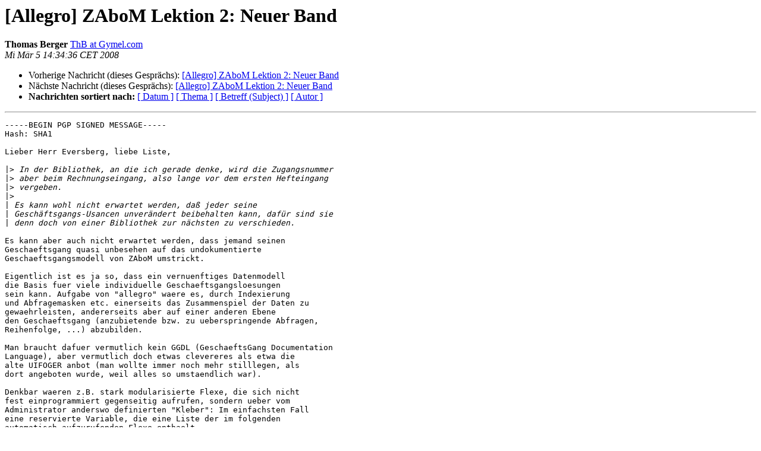

--- FILE ---
content_type: text/html
request_url: https://bibservices.biblio.etc.tu-bs.de/pipermail/allegro/2008-March/027579.html
body_size: 3186
content:
<!DOCTYPE HTML PUBLIC "-//W3C//DTD HTML 4.01 Transitional//EN">
<HTML>
 <HEAD>
   <TITLE> [Allegro] ZAboM Lektion 2: Neuer Band
   </TITLE>
   <LINK REL="Index" HREF="index.html" >
   <LINK REL="made"  HREF="mailto:allegro%40biblio.tu-bs.de?Subject=Re%3A%20%5BAllegro%5D%20ZAboM%20Lektion%202%3A%20Neuer%20Band&In-Reply-To=%3C47CEA16C.5090806%40Gymel.com%3E">
   <META NAME="robots" CONTENT="index,nofollow">
   <style type="text/css">
       pre {
           white-space: pre-wrap;       /* css-2.1, curent FF, Opera, Safari */
           }
   </style>
   <META http-equiv="Content-Type" content="text/html; charset=utf-8">
   <LINK REL="Previous"  HREF="027577.html">
   <LINK REL="Next"  HREF="027583.html">
 </HEAD>
 <BODY BGCOLOR="#ffffff">
   <H1>[Allegro] ZAboM Lektion 2: Neuer Band</H1>
    <B>Thomas Berger</B> 
    <A
    HREF="mailto:allegro%40biblio.tu-bs.de?Subject=Re%3A%20%5BAllegro%5D%20ZAboM%20Lektion%202%3A%20Neuer%20Band&In-Reply-To=%3C47CEA16C.5090806%40Gymel.com%3E"
           TITLE="[Allegro] ZAboM Lektion 2: Neuer Band">ThB at Gymel.com
                  </A><BR>
    <I>Mi Mär  5 14:34:36 CET 2008</I>
    <P><UL>
        <LI>Vorherige Nachricht (dieses Gesprächs): <A HREF="027577.html">[Allegro] ZAboM Lektion 2: Neuer Band
</A></li>
        <LI>Nächste Nachricht (dieses Gesprächs): <A HREF="027583.html">[Allegro] ZAboM Lektion 2: Neuer Band
</A></li>
         <LI> <B>Nachrichten sortiert nach:</B> 
              <a href="date.html#27579">[ Datum ]</a>
              <a href="thread.html#27579">[ Thema ]</a>
              <a href="subject.html#27579">[ Betreff (Subject) ]</a>
              <a href="author.html#27579">[ Autor ]</a>
         </LI>
       </UL>
    <HR>
<!--beginarticle-->
<PRE>-----BEGIN PGP SIGNED MESSAGE-----
Hash: SHA1

Lieber Herr Eversberg, liebe Liste,

|&gt;<i> In der Bibliothek, an die ich gerade denke, wird die Zugangsnummer
</I>|&gt;<i> aber beim Rechnungseingang, also lange vor dem ersten Hefteingang
</I>|&gt;<i> vergeben.
</I>|&gt;<i>
</I>|<i> Es kann wohl nicht erwartet werden, daß jeder seine
</I>|<i> Geschäftsgangs-Usancen unverändert beibehalten kann, dafür sind sie
</I>|<i> denn doch von einer Bibliothek zur nächsten zu verschieden.
</I>
Es kann aber auch nicht erwartet werden, dass jemand seinen
Geschaeftsgang quasi unbesehen auf das undokumentierte
Geschaeftsgangsmodell von ZAboM umstrickt.

Eigentlich ist es ja so, dass ein vernuenftiges Datenmodell
die Basis fuer viele individuelle Geschaeftsgangsloesungen
sein kann. Aufgabe von &quot;allegro&quot; waere es, durch Indexierung
und Abfragemasken etc. einerseits das Zusammenspiel der Daten zu
gewaehrleisten, andererseits aber auf einer anderen Ebene
den Geschaeftsgang (anzubietende bzw. zu ueberspringende Abfragen,
Reihenfolge, ...) abzubilden.

Man braucht dafuer vermutlich kein GGDL (GeschaeftsGang Documentation
Language), aber vermutlich doch etwas clevereres als etwa die
alte UIFOGER anbot (man wollte immer noch mehr stilllegen, als
dort angeboten wurde, weil alles so umstaendlich war).

Denkbar waeren z.B. stark modularisierte Flexe, die sich nicht
fest einprogrammiert gegenseitig aufrufen, sondern ueber vom
Administrator anderswo definierten &quot;Kleber&quot;: Im einfachsten Fall
eine reservierte Variable, die eine Liste der im folgenden
automatisch aufzurufenden Flexe enthaelt.

Absolut triviales Beispiel (fuer einen Aspekt der Katalogisierung,
dessen &quot;Geschaeftsgangshaftigkeit&quot; ich jetzt einmal behaupte):

Das Zusammenspiel von oninput.flx (Einstiegspunkt, recht invariant),
input.vw (sichtbar), input.flx und cat.frm (sichtbar) ist so komplex,
dass es (insbesondere, aber nicht nur) von Anwendern nicht mehr
beeinflussbar ist. Die erste Verbesserungsmoeglichkeit besteht
darin, in input.vw statt eines temporaeren Kuerzels den echten
Namen des gewuenschten (Start-)Formulars zu hinterlegen (sowie
die gewuenschte Dateinummer, oninput.flx muss das dann
auseinanderdroeseln).

x var &quot;10=Buch,Erschl&quot;\ins #uFo\exec input|Normaler Satz (Buch)


sagt: Neusatz fuer Datei 10, zuerst das (erste) Formular &quot;[Buch ...]&quot;
praesentieren, anschliessend das (erste) Formular &quot;[Erschliessung ...]

Worauf ich hinauswill, ist aber die zweite, auch nicht weiter
schwierige Verbesserung, der auch von onforms.flx genutzt wird:

[Buch: Teil 1]
&lt;00 b?8a
&lt;uFnBuch: Teil 2
#40 &quot;Verfasser: &quot;

besagt: Wenn jemand dieses Formular (als erstes) &quot;[Buch: Teil 1]&quot;
aktiviert hatte, wird er normalerweise als naechstes &quot;[Buch: Teil 2]&quot;
bearbeiten wollen.

input.flx und onforms.flx sind dann so umgebaut, dass das funktioniert,
mit dem Ergebnis, dass die ganze &quot;Geschaeftsgangslogik&quot; (bis auf den
Fall &quot;hierarchischer Untersatz&quot;) aus diesen Flexen eliminiert werden
kann.

Beim Schreiben dieser Mail faellt mir erst auf, dass hier ein ganz
interessantes Zusammenspiel zwischen zentraler und lokaler
Konfigurationsmoeglichkeit vorliegt:

input.vw sehe ich als zentral an: Jede Zeile &quot;definiert&quot; eine
Materialart und die logischen Bloecke ihrer Behandlung (obiges
Beispiel enthaelt z.B. die Aussage, dass monographische Literatur
typischerweise unmittelbar nach der Formalerschliessung durch
dieselbe Person sachlich erschlossen wird).

Die .frm-Datei hingegen enthaelt lokale Konfigurationselemente,
Im Zusammenhang mit den jeweiligen Formulardefinitionen wird quasi
beilaeufig eine ganz kleinschrittige Ablauflogik definiert, die
sich ja v.a. daraus ergibt, dass nicht alles jeweils zu Erfragende
in 10+4 Zeilen passt, und ansonsten fuers Grosse Ganze nicht wirklich
von Belang ist.

viele Gruesse
Thomas Berger
-----BEGIN PGP SIGNATURE-----
Version: GnuPG v1.2.3-nr1 (Windows XP)
Comment: Using GnuPG with Mozilla - <A HREF="http://enigmail.mozdev.org">http://enigmail.mozdev.org</A>

iQCVAwUBR86hbGITJZieluOzAQIb5AP/at0YRJWwVQlMSKi4lskhCrqBkqqumz8s
Qnad5PIRgLe4hxrvhpAoyPdcjaKey9lotjZe2cIef7pYHmMqz8qtmUJVJNM3zYbx
4Xt/nhza/5oy17gbqMwJEfhjagqU3UMYn+3vtb8uTPvv1DxarExDS5j0l7NCIYXT
+yEM7YnBf9Y=
=4biX
-----END PGP SIGNATURE-----

</PRE>

<!--endarticle-->
    <HR>
    <P><UL>
        <!--threads-->
	<LI>Vorherige Nachricht (dieses Gesprächs): <A HREF="027577.html">[Allegro] ZAboM Lektion 2: Neuer Band
</A></li>
	<LI>Nächste Nachricht (dieses Gesprächs): <A HREF="027583.html">[Allegro] ZAboM Lektion 2: Neuer Band
</A></li>
         <LI> <B>Nachrichten sortiert nach:</B>
              <a href="date.html#27579">[ Datum ]</a>
              <a href="thread.html#27579">[ Thema ]</a>
              <a href="subject.html#27579">[ Betreff (Subject)]</a>
              <a href="author.html#27579">[ Autor ]</a>
         </LI>
       </UL>
<hr>
<a href="https://bibservices.biblio.etc.tu-bs.de/mailman/listinfo/allegro">Mehr Informationen &uuml;ber die Mailingliste Allegro</a><br>
</body></html>
